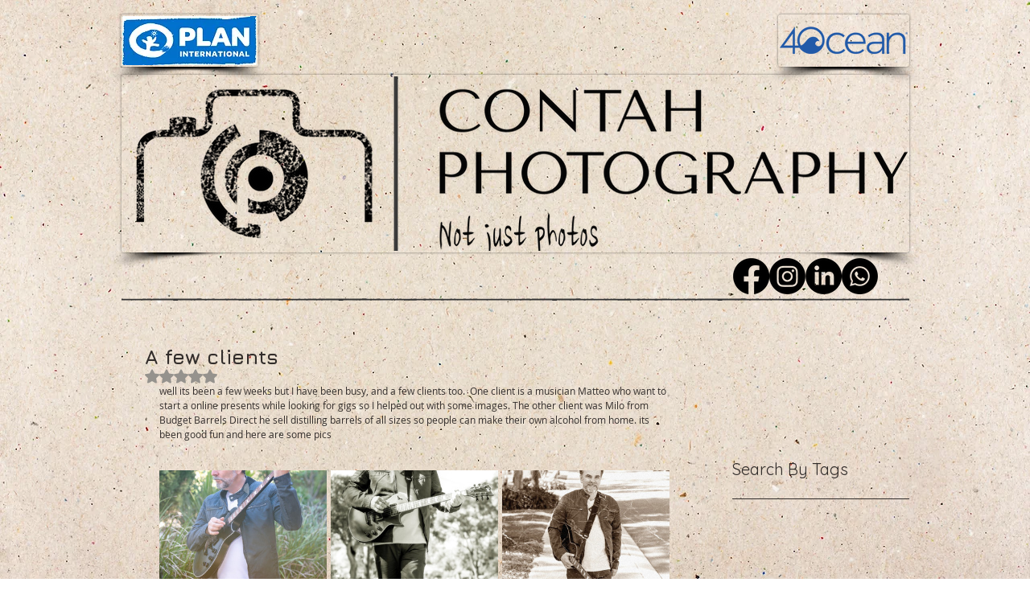

--- FILE ---
content_type: text/css; charset=utf-8
request_url: https://www.contahphotography.biz/_serverless/pro-gallery-css-v4-server/layoutCss?ver=2&id=5qiea-not-scoped&items=3707_1106_1800%7C3623_1026_1800%7C3892_1054_1800%7C3434_1800_1365%7C3595_1800_1280%7C3557_1800_1314&container=585_634_651_720&options=gallerySizeType:px%7CenableInfiniteScroll:true%7CtitlePlacement:SHOW_ON_HOVER%7CgridStyle:1%7CimageMargin:5%7CgalleryLayout:2%7CisVertical:true%7CnumberOfImagesPerRow:3%7CcubeRatio:1%7CcubeType:fill%7CgalleryThumbnailsAlignment:none
body_size: -179
content:
#pro-gallery-5qiea-not-scoped [data-hook="item-container"][data-idx="0"].gallery-item-container{opacity: 1 !important;display: block !important;transition: opacity .2s ease !important;top: 0px !important;left: 0px !important;right: auto !important;height: 208px !important;width: 208px !important;} #pro-gallery-5qiea-not-scoped [data-hook="item-container"][data-idx="0"] .gallery-item-common-info-outer{height: 100% !important;} #pro-gallery-5qiea-not-scoped [data-hook="item-container"][data-idx="0"] .gallery-item-common-info{height: 100% !important;width: 100% !important;} #pro-gallery-5qiea-not-scoped [data-hook="item-container"][data-idx="0"] .gallery-item-wrapper{width: 208px !important;height: 208px !important;margin: 0 !important;} #pro-gallery-5qiea-not-scoped [data-hook="item-container"][data-idx="0"] .gallery-item-content{width: 208px !important;height: 208px !important;margin: 0px 0px !important;opacity: 1 !important;} #pro-gallery-5qiea-not-scoped [data-hook="item-container"][data-idx="0"] .gallery-item-hover{width: 208px !important;height: 208px !important;opacity: 1 !important;} #pro-gallery-5qiea-not-scoped [data-hook="item-container"][data-idx="0"] .item-hover-flex-container{width: 208px !important;height: 208px !important;margin: 0px 0px !important;opacity: 1 !important;} #pro-gallery-5qiea-not-scoped [data-hook="item-container"][data-idx="0"] .gallery-item-wrapper img{width: 100% !important;height: 100% !important;opacity: 1 !important;} #pro-gallery-5qiea-not-scoped [data-hook="item-container"][data-idx="1"].gallery-item-container{opacity: 1 !important;display: block !important;transition: opacity .2s ease !important;top: 0px !important;left: 213px !important;right: auto !important;height: 208px !important;width: 208px !important;} #pro-gallery-5qiea-not-scoped [data-hook="item-container"][data-idx="1"] .gallery-item-common-info-outer{height: 100% !important;} #pro-gallery-5qiea-not-scoped [data-hook="item-container"][data-idx="1"] .gallery-item-common-info{height: 100% !important;width: 100% !important;} #pro-gallery-5qiea-not-scoped [data-hook="item-container"][data-idx="1"] .gallery-item-wrapper{width: 208px !important;height: 208px !important;margin: 0 !important;} #pro-gallery-5qiea-not-scoped [data-hook="item-container"][data-idx="1"] .gallery-item-content{width: 208px !important;height: 208px !important;margin: 0px 0px !important;opacity: 1 !important;} #pro-gallery-5qiea-not-scoped [data-hook="item-container"][data-idx="1"] .gallery-item-hover{width: 208px !important;height: 208px !important;opacity: 1 !important;} #pro-gallery-5qiea-not-scoped [data-hook="item-container"][data-idx="1"] .item-hover-flex-container{width: 208px !important;height: 208px !important;margin: 0px 0px !important;opacity: 1 !important;} #pro-gallery-5qiea-not-scoped [data-hook="item-container"][data-idx="1"] .gallery-item-wrapper img{width: 100% !important;height: 100% !important;opacity: 1 !important;} #pro-gallery-5qiea-not-scoped [data-hook="item-container"][data-idx="2"].gallery-item-container{opacity: 1 !important;display: block !important;transition: opacity .2s ease !important;top: 0px !important;left: 426px !important;right: auto !important;height: 208px !important;width: 208px !important;} #pro-gallery-5qiea-not-scoped [data-hook="item-container"][data-idx="2"] .gallery-item-common-info-outer{height: 100% !important;} #pro-gallery-5qiea-not-scoped [data-hook="item-container"][data-idx="2"] .gallery-item-common-info{height: 100% !important;width: 100% !important;} #pro-gallery-5qiea-not-scoped [data-hook="item-container"][data-idx="2"] .gallery-item-wrapper{width: 208px !important;height: 208px !important;margin: 0 !important;} #pro-gallery-5qiea-not-scoped [data-hook="item-container"][data-idx="2"] .gallery-item-content{width: 208px !important;height: 208px !important;margin: 0px 0px !important;opacity: 1 !important;} #pro-gallery-5qiea-not-scoped [data-hook="item-container"][data-idx="2"] .gallery-item-hover{width: 208px !important;height: 208px !important;opacity: 1 !important;} #pro-gallery-5qiea-not-scoped [data-hook="item-container"][data-idx="2"] .item-hover-flex-container{width: 208px !important;height: 208px !important;margin: 0px 0px !important;opacity: 1 !important;} #pro-gallery-5qiea-not-scoped [data-hook="item-container"][data-idx="2"] .gallery-item-wrapper img{width: 100% !important;height: 100% !important;opacity: 1 !important;} #pro-gallery-5qiea-not-scoped [data-hook="item-container"][data-idx="3"].gallery-item-container{opacity: 1 !important;display: block !important;transition: opacity .2s ease !important;top: 213px !important;left: 0px !important;right: auto !important;height: 208px !important;width: 208px !important;} #pro-gallery-5qiea-not-scoped [data-hook="item-container"][data-idx="3"] .gallery-item-common-info-outer{height: 100% !important;} #pro-gallery-5qiea-not-scoped [data-hook="item-container"][data-idx="3"] .gallery-item-common-info{height: 100% !important;width: 100% !important;} #pro-gallery-5qiea-not-scoped [data-hook="item-container"][data-idx="3"] .gallery-item-wrapper{width: 208px !important;height: 208px !important;margin: 0 !important;} #pro-gallery-5qiea-not-scoped [data-hook="item-container"][data-idx="3"] .gallery-item-content{width: 208px !important;height: 208px !important;margin: 0px 0px !important;opacity: 1 !important;} #pro-gallery-5qiea-not-scoped [data-hook="item-container"][data-idx="3"] .gallery-item-hover{width: 208px !important;height: 208px !important;opacity: 1 !important;} #pro-gallery-5qiea-not-scoped [data-hook="item-container"][data-idx="3"] .item-hover-flex-container{width: 208px !important;height: 208px !important;margin: 0px 0px !important;opacity: 1 !important;} #pro-gallery-5qiea-not-scoped [data-hook="item-container"][data-idx="3"] .gallery-item-wrapper img{width: 100% !important;height: 100% !important;opacity: 1 !important;} #pro-gallery-5qiea-not-scoped [data-hook="item-container"][data-idx="4"]{display: none !important;} #pro-gallery-5qiea-not-scoped [data-hook="item-container"][data-idx="5"]{display: none !important;} #pro-gallery-5qiea-not-scoped .pro-gallery-prerender{height:421px !important;}#pro-gallery-5qiea-not-scoped {height:421px !important; width:634px !important;}#pro-gallery-5qiea-not-scoped .pro-gallery-margin-container {height:421px !important;}#pro-gallery-5qiea-not-scoped .pro-gallery {height:421px !important; width:634px !important;}#pro-gallery-5qiea-not-scoped .pro-gallery-parent-container {height:421px !important; width:639px !important;}